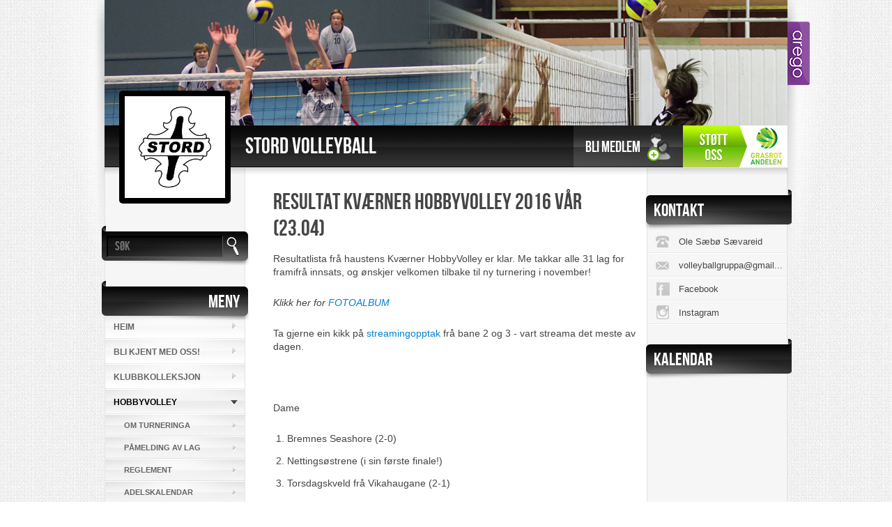

--- FILE ---
content_type: text/html; charset=UTF-8
request_url: https://stordvolleyball.no/hobbyvolley/resultat/resultat-kvaerner-hobbyvolley-2016-var-2304
body_size: 10768
content:
<!DOCTYPE html>
<html>
<head>
	<meta charset="utf-8">
	<meta name="viewport" content="width=device-width">
	<title>Resultat Kværner HobbyVolley 2016 vår (23.04) > Stord Volleyball</title>
	<base href="https://stordvolleyball.no">
	<meta name="viewport" content="width=device-width, initial-scale=1">
	<link rel="stylesheet" type="text/css" href="css_shared/normalize.css">
	<link rel="stylesheet" type="text/css" href="css/style.css?ver=2">

			<script src="js_shared/jquery-1.9.1.min.js" type="text/javascript"></script>
<script type="text/javascript">
	var undef
	var pw_const = {
		PW_DEBUG: false,
		PW_PATH: 'https://stordvolleyball.no',
		PW_ENV: 'public',
					PW_BASE_PATH: 'https://stordvolleyball.no',
			PW_NODE_PATH: '/hobbyvolley/resultat/resultat-kvaerner-hobbyvolley-2016-var-2304',
			PW_CURRENT_LANG: 'no'
						}
	var preloadedKw = {}
</script>
	<script type="text/javascript" src="https://stordvolleyball.no/js_shared/anchor.links.js"></script>

	<script src="js_shared/jquery.history.js" type="text/javascript"></script>
	<script src="js/plugins.js"></script>
	<script src="js/client.global.js" type="text/javascript"></script>
	<script src="js/news.archive.js" type="text/javascript"></script>

	<link rel="stylesheet" href="js_shared/fancybox/source/jquery.fancybox.css?v=2.1.4" type="text/css" media="screen" />
	<script type="text/javascript" src="js_shared/fancybox/source/jquery.fancybox.pack.js?v=2.1.4"></script>

	<script type="text/javascript">
		$(function() {
			$('.fancybox').fancybox()
		})
	</script>

	<!--[if lt IE 9]>
		<script src="http://html5shiv.googlecode.com/svn/trunk/html5.js"></script>
	<![endif]-->

<script type="text/javascript" src="js_shared/newsletterjoin.js?1671112958"></script>
</head>
<body>
	<div class="wrap">
		<div class="shadow_left"><img src="gfx/shadow_left.png" alt=""></div>
		<div class="shadow_right"><img src="gfx/shadow-right.png" alt=""></div>
		<div class="arego"><a href="http://www.arego.no" target="_blank"><img src="gfx/arego.png" alt="Arego"></a></div>
		<div class="top_slider"><img src="gfx/slide.jpg" alt=""></div>
		<div class="header clearfix">
			<div class="logo"><a href="http://stordil.no"><img src="gfx/logo3.jpg" alt="Stord Volleyball"></a></div>
			<div class="logo_text">
				<div class="cell">
					<div class="site-title"><a href="https://stordvolleyball.no">Stord Volleyball</a></div>
					<div class="site-tagline"><a href="https://stordvolleyball.no"></a></div>
				</div>
			</div>
			<div class="support_us"><a href="https://www.norsk-tipping.no/grasrotandelen/grasrot_sok" title="kw:!support_us" target="_blank"><img src="gfx/support_btn.png" alt="kw:!support_us"></a></div>
			<div class="join_us"><a href="https://stordvolleyball.no/medlemsregistrering">Bli medlem</a></div>
		</div>
		<div class="content">
			<div class="content_top clearfix">
				<div class="leftbar">
					<div class="searchbox clearfix">
						<form action="sok/">
							<input type="text" placeholder="Søk" name="search">
							<button title="Søk"><img src="gfx/search-btn.png" alt="Søk"></button>
						</form>
					</div>
					<div class="menu">
						<div class="heading">Meny</div>
						<div class="mobile_menu_trigger"><a href="#">Meny</a></div>
						
	<ul>
					<li>
				<a href="https://stordvolleyball.no">Heim</a>
							</li>
					<li>
				<a href="https://stordvolleyball.no/bli-kjent-med-oss">Bli kjent med oss!</a>
										<ul>
					<li>
				<a href="https://stordvolleyball.no/bli-kjent-med-oss/styret-vart">Styret vårt</a>
							</li>
			</ul>

							</li>
					<li>
				<a href="https://stordvolleyball.no/klubbkolleksjon">Klubbkolleksjon</a>
							</li>
					<li class="active">
				<a href="https://stordvolleyball.no/hobbyvolley">HobbyVolley</a>
										<ul>
					<li>
				<a href="https://stordvolleyball.no/hobbyvolley/om-hobbyvolley-2">Om turneringa</a>
							</li>
					<li>
				<a href="https://stordvolleyball.no/hobbyvolley/pamelding-av-lag">Påmelding av lag</a>
							</li>
					<li>
				<a href="https://stordvolleyball.no/hobbyvolley/reglement">Reglement</a>
							</li>
					<li>
				<a href="https://stordvolleyball.no/hobbyvolley/adelskalendar">Adelskalendar</a>
							</li>
					<li>
				<a href="https://stordvolleyball.no/hobbyvolley/fotoarkiv">Fotoarkiv</a>
							</li>
					<li class="active">
				<a href="https://stordvolleyball.no/hobbyvolley/resultat">Resultat</a>
							</li>
			</ul>

							</li>
					<li>
				<a href="treningstider">Treningstider</a>
							</li>
					<li>
				<a href="https://stordvolleyball.no/medlemsregistrering">Medlemsregistrering</a>
										<ul>
					<li>
				<a href="https://stordvolleyball.no/medlemsregistrering/dugnad">Dugnad</a>
							</li>
			</ul>

							</li>
					<li>
				<a href="https://stordvolleyball.no/priser-og-stotte">Priser og støtte</a>
							</li>
					<li>
				<a href="https://stordvolleyball.no/info-til-frivillige">Info til frivillige</a>
										<ul>
					<li>
				<a href="https://stordvolleyball.no/info-til-frivillige/reiserekning">Reiserekning</a>
							</li>
					<li>
				<a href="https://stordvolleyball.no/info-til-frivillige/politiattest-2">Politiattest</a>
							</li>
			</ul>

							</li>
					<li>
				<a href="https://stordvolleyball.no/terminplan">Terminplan</a>
							</li>
					<li>
				<a href="https://stordvolleyball.no/andre-nettsider">Andre nettsider</a>
							</li>
			</ul>


					</div>
					<div class="newsletter">
						

<div class="join_newsletter">
	<div class="heading">Abonner på nyhende</div>
	<form action="_extension/newsletterjoin/action/join" method="post">
		<div class="messages">
			<div class="message success">kw:!newsletterjoin_success</div>
			<div class="message error">kw:!server_error</div>
		</div>
		<div class="text_input">
			<input type="text" name="email" placeholder="E-post" />
			<div class="error">
							</div>
		</div>
		<div class="btn">
			<input type="submit" name="newsletterjoin" value="Bli medlem!" />
		</div>
	</form>
</div>
					</div>
				</div>
				<div class="centerbar">
																			<div class="article clearfix">
		<div>
												<h1>Resultat Kværner HobbyVolley 2016 vår (23.04)</h1>
																			<p>Resultatlista fr&aring; haustens Kv&aelig;rner HobbyVolley er klar. Me takkar alle 31&nbsp;lag&nbsp;for framifr&aring; innsats, og &oslash;nskjer&nbsp;velkomen tilbake til ny turnering i november!&nbsp;</p>
<p><em>Klikk her for <a href="https://sandersland.wordpress.com/2016/04/24/kvaerner-hobbyvolley-var-2016/" target="_blank">FOTOALBUM</a></em></p>
<p>Ta gjerne ein kikk p&aring; <a href="https://livestream.com/accounts/15591201/events/5245196" target="_blank">streamingopptak</a>&nbsp;fr&aring; bane 2 og 3 - vart streama det meste av dagen.&nbsp;</p>
<p>&nbsp;</p>
<p>Dame</p>
<ol>
<li>Bremnes Seashore (2-0)</li>
<li>Nettings&oslash;strene (i sin f&oslash;rste finale!)</li>
<li>Torsdagskveld fr&aring; Vikahaugane (2-1)</li>
<li>S&oslash;reide Babes</li>
<li>Turngruppo</li>
<li>God stemning</li>
<li>B&oslash;mlo 016</li>
<li>Buruglene</li>
</ol>
<p>Herre</p>
<ol>
<li>Rakettlaget (2-0)</li>
<li>Snorkfr&oslash;knene</li>
<li>Nordbygdene (2-0)</li>
<li>Lucky Jack</li>
<li>Oppbl&aring;sbart liggeunderlag</li>
<li>Nederlaget</li>
<li>Prince of Persia</li>
</ol>
<p>Mix 1</p>
<ol>
<li>Sveipeisane (2-0)</li>
<li>Best n&aring;r det gjelder</li>
<li>Lyderhorn (2-1)</li>
<li>Nordbygdene</li>
<li>Vikedal 1</li>
<li>Gilje Husmorlag</li>
<li>Tropp glad-sprett</li>
</ol>
<p>Mix 2</p>
<ol>
<li>R&aring;mund (2-0)</li>
<li>Innbyttarane</li>
<li>Apply (2-1)</li>
<li>Andre etasje</li>
<li>Generasjonsl&oslash;ft</li>
<li>Optimister</li>
<li>Sjuke folk</li>
<li>I dr&oslash;yaste laget</li>
<li>Etaten</li>
</ol>
<p>&nbsp;</p>
								<div class="back_btn"><a href="https://stordvolleyball.no/hobbyvolley/resultat">Tilbake</a></div>
									</div>
	</div>


									</div>
				<div class="rightbar">
					<div class="contact_info">
						<div class="heading">Kontakt</div>
												<ul>
							<li class="phone"><span>Ole Sæbø Sævareid</span></li>							<li class="email"><span><a   href="#" onclick="obscureAddr('volleyballgruppa', 'gmail.com', '.com', this); return true;"  title="volleyballgruppa@gmail.com">volleyballgruppa@gmail...</a></span></li>																					<li class="facebook"><a href="https://www.facebook.com/pages/Stord-IL-Volleyball/207846465950176" target="_blank"><span>Facebook</span></a></li>														<li class="instagram"><a href="https://www.instagram.com/stordvolleyball/" target="_blank"><span>Instagram</span></a></li>						</ul>
					</div>
					
					
					

	
	<script type="text/javascript">
		$(function(){
			$('.event_calendar li a.group_link').click(function(e){
				e.preventDefault();

				var schedule_clicked_row_id = $(this).parents('li').data('rowid');

				if ($('#js_event_timetable_' + schedule_clicked_row_id).is(':visible')){ // if already visible then do nothing
					return false;
				}

				// close others
				$(this).parents('li').siblings().removeClass('open');
				$('ul.events li.timetable').slideUp('normal');

				// open selected
				$(this).parents('li').addClass('open');
				$('#js_event_timetable_' + schedule_clicked_row_id).slideDown('normal');

			});
		});
	</script>



					
					

	<div class="calendar">
		<div class="heading">Kalendar</div>
		<ul>
				</ul>
	</div>

					
				</div>
			</div>
		</div>
		<div class="footer">
			<div class="logos">
							
	<ul class="banners footer">
							<li class="banner">
								<img src="https://stordvolleyball.no/gfx/media_c/232.orig.07defcb81aa99e2a56b6762bf4a5253c.png">
							</li>
					<li class="banner">
								<img src="https://stordvolleyball.no/gfx/media_c/235.orig.0d870bbd21bdecc816154647eb90122c.png" alt="Sport1">
							</li>
			</ul>

			</div>
										<div class="black_rib">
					<div class="cookies"><a href="https://stordvolleyball.no/informasjonskapsler">Informasjonskapsler</a></div>
				</div>
					</div>
	</div>
	
		<script>
		  (function(i,s,o,g,r,a,m){i['GoogleAnalyticsObject']=r;i[r]=i[r]||function(){
		  (i[r].q=i[r].q||[]).push(arguments)},i[r].l=1*new Date();a=s.createElement(o),
		  m=s.getElementsByTagName(o)[0];a.async=1;a.src=g;m.parentNode.insertBefore(a,m)
		  })(window,document,'script','//www.google-analytics.com/analytics.js','ga');

		  ga('create', 'UA-44874232-8', 'stordvolleyball.no');
		  ga('send', 'pageview');

		</script>
	
</body>
</html>


--- FILE ---
content_type: text/css
request_url: https://stordvolleyball.no/css/style.css?ver=2
body_size: 36787
content:
@font-face {
    font-family: 'BebasNeueRegular';
    src: url('../gfx/font/BebasNeue-webfont.eot');
    src: url('../gfx/font/BebasNeue-webfont.eot?#iefix') format('embedded-opentype'),
         url('../gfx/font/BebasNeue-webfont.woff') format('woff'),
         url('../gfx/font/BebasNeue-webfont.ttf') format('truetype'),
         url('../gfx/font/BebasNeue-webfont.svg#BebasNeueRegular') format('svg');
    font-weight: normal;
    font-style: normal;

}
html,
button,
input,
select,
textarea {
    color: #222;
}
body.mce-content-body {
	background: #fff;
}
body {
   	font-size: 14px;
    line-height: 1em;
	font-family: Arial, Helvetica, sans-serif;
	background: url(../gfx/body_bg.png) 0 0;
	color: #454545;
}

/*
 * Remove text-shadow in selection highlight: h5bp.com/i
 * These selection declarations have to be separate.
 * Customize the background color to match your design.
 */

::-moz-selection {
    background: #b3d4fc;
    text-shadow: none;
}

::selection {
    background: #b3d4fc;
    text-shadow: none;
}

/*
 * A better looking default horizontal rule
 */

hr {
    display: block;
    height: 1px;
    border: 0;
    border-top: 1px solid #ccc;
    margin: 1em 0;
    padding: 0;
}

/*
 * Remove the gap between images and the bottom of their containers: h5bp.com/i/440
 */

img {
    vertical-align: middle;
}

/*
 * Remove default fieldset styles.
 */

fieldset {
    border: 0;
    margin: 0;
    padding: 0;
}

/*
 * Allow only vertical resizing of textareas.
 */

textarea {
    resize: vertical;
}
a {
	cursor: pointer;
	text-decoration: none;
	color: #0081d3;
}
a:hover {
	text-decoration: underline;
}
h1 {
	font-size: 32px;
	font-family: 'BebasNeueRegular';
	font-weight: normal;
}
h2 {
	font-size: 16px;
	font-weight: bold;
}
/* ==========================================================================
   Chrome Frame prompt
   ========================================================================== */

.chromeframe {
    margin: 0.2em 0;
    background: #ccc;
    color: #000;
    padding: 0.2em 0;
}

/* ==========================================================================
   Author's custom styles
   ========================================================================== */

div.wrap {
	margin: 0 auto;
	width: 980px;
	position: relative;
}
div.arego {
	position: absolute;
	right: -32px;
	top: 31px;
	z-index:100;
}
div.shadow_left {
	position: absolute;
	left: -87px;
	top: 0;
	z-index: -1;
}
div.shadow_right {
	position: absolute;
	right: -66px;
	top: 0;
}
div.header {
	background: url(../gfx/header_bg.png) 0 0 repeat-x;
	height: 60px;
	position: relative;
	padding: 0 0 0 202px;
	color: #fff;
}
div.header div.logo {
	position: absolute;
	top: -50px;
	left: 21px;width: 104px;
}
div.header div.logo a{
	width: 100%;
	height: 100%;
}
div.header div.logo a img{
	width: 100%;
	border: 8px solid #000;
	border-radius: 5px;
	padding: 15px 20px;
	background-color: #FFF;
}
div.header div.logo_text {
	font-family: 'BebasNeueRegular';
	font-size: 32px;
	line-height: 1em;
	float: left;
	display: table;
}
div.header div.logo_text .cell {
	display: table-cell;
	vertical-align: middle;
	height: 70px;
}
div.header div.logo_text .cell a {
	color: #fff;
}
div.header div.logo_text .cell a:hover {
	text-decoration: none;
}
div.header div.join_us {
	font-family: 'BebasNeueRegular';
	font-size: 22px;
	float: right;
}
div.header div.join_us a {
	background: url(../gfx/join_bg.png) 0 0 no-repeat;
	width: 140px;
	height: 39px;
	display: block;
	padding: 21px 0 0 17px;
	color: #fff;
	line-height: 1em;
}
div.header div.support_us {
	font-family: 'BebasNeueRegular';
	font-size: 22px;
	float: right;
}
.top_slider {
	height: 180px;
	background: url(../gfx/slide.jpg) center top no-repeat;
}
div.content {
	background: url(../gfx/content_bg.png) 0 0 repeat-y;
}
div.content_top {
	background: url(../gfx/content_top_bg.png) 0 0 no-repeat;
	padding: 32px 0 0 0;
}
div.leftbar {
	float: left;
	width: 202px;
	padding-top: 50px;
}
div.searchbox {
	background: url(../gfx/heading_left_bg.png) 0 0 no-repeat;
	width: 206px;
	height: 43px;
	padding: 16px 0 0 7px;
	margin-left: -4px;
	margin-bottom: 20px;
}
div.searchbox input {
	float: left;
	width: 142px;
	height: 30px;
	background: rgba(0,0,0,.3);
	-webkit-box-shadow: 1px 1px #565656, inset 2px 3px #000;
	-moz-box-shadow: 1px 1px #565656, inset 2px 3px #000;
	box-shadow: 1px 1px #565656, inset 2px 3px #000;
	font-size: 18px;
	font-family: 'BebasNeueRegular';
	color: #fff;
	border: 0;
	padding: 0 12px;
}
div.searchbox button {
	float: left;
	border: 0;
	background: 0;
}
div.leftbar div.heading {
	background: url(../gfx/heading_left_bg.png) 0 0 no-repeat;
	width: 188px;
	height: 38px;
	margin-left: -4px;
	font-size: 26px;
	font-family: 'BebasNeueRegular';
	text-align: right;
	padding: 20px 15px 0 10px;
	color: #fff;
	line-height: 1em;
	position: relative;
	z-index: 10;
}
div.join_newsletter {

}
div.join_newsletter div.text_input {
	padding: 0 10px;
	margin-bottom: 6px;
	margin-top: 8px;
}
div.join_newsletter div.text_input input {
	background: url(../gfx/input_bg.png) 0 0 no-repeat;
	width: 160px;
	height: 31px;
	font-family: Arial;
	color: #b0b0b0;
	font-size: 12px;
	padding: 0 11px;
	border: 0;
}
div.join_newsletter div.btn {
	text-align: right;
	padding: 0 10px;
}
div.join_newsletter div.btn input {
	background: url(../gfx/join_btn.png) 0 0 no-repeat;
	width: 92px;
	padding: 2px 0 18px 0;
	font-family: Arial;
	color: #fff;
	vertical-align: top;
	font-size: 18px;
	border: 0;
	font-family: 'BebasNeueRegular';
}
div.menu {
	margin-bottom: 20px;
}
.mobile_menu_trigger {
	display: none;
}
div.menu ul {
	position: relative;
	z-index: 5;
	margin-top: -9px;
	padding: 0 0 0 1px;
}
div.menu ul > li {
	list-style: none;
}
div.menu ul > li > a {
	background: url(../gfx/menu_bg.png) 0 0 no-repeat;
	height: 23px;
	line-height: 1em;
	overflow: hidden;
	display: block;
	color: #646464;
	font-weight: bold;
	font-size: 12px;
	text-transform: uppercase;
	padding: 13px 27px 0 12px;
}
div.menu ul > li > a:hover {
	background-position: 0 -36px;
	color: #000;
	text-decoration: none;
}
div.menu ul > li.active > a {
	background-position: 0 -72px;
	color: #000;
	text-decoration: none;
}
div.menu ul > li ul {
	margin-top: 0;
	padding: 0;
	display: none;
}
div.menu ul > li.active ul {
	display: block;
}
div.menu ul > li ul li a {
	font-size: 11px;
	padding: 11px 20px 0 27px;
	background: url(../gfx/second_level_bg.png) 0 0 no-repeat;
	height: 21px;
}
div.menu ul > li ul li a:hover {
	color: #000;
	background: url(../gfx/second_level_bg.png) 0 0 no-repeat;
}
div.menu ul > li ul li ul {
	padding: 0;
}
div.menu ul > li ul li ul li a {
	text-transform: none;
	padding: 11px 20px 0 42px;
	background: url(../gfx/third_level_bg.png) 0 0 no-repeat;
	height: 21px;
}
div.menu ul > li ul li ul li a:hover {
	background: url(../gfx/third_level_bg.png) 0 0 no-repeat;
}
div.newsbox ul li {
	list-style: none;
	background: url(../gfx/separator.png) 0 100% repeat-x;
	padding: 0 10px 11px 10px;
	margin-bottom: 11px;
	font-size: 12px;
	line-height: 1.4em;
}
div.newsbox ul li h2 {
	font-family: Arial, Helvetica, sans-serif;
}
div.newsbox ul li h2 a {
	color: #454545;
	font-size: 12px;
	font-weight: bold;
}
div.newsbox ul li div.date {
	font-size: 10px;
	font-weight: bold;
	color: #848484;
}
div.newsbox ul li div.date span {
	color: #bebebe;
	font-weight: normal;
}
div.newsbox div.all_news {
	margin-right: -3px;
}
div.newsbox div.all_news a {
	float: right;
	background: url(../gfx/all_news_longer.png) 0 0 no-repeat;
	width: 124px;
	height: 26px;
	display: block;
	font-family: 'BebasNeueRegular';
	color: #fff;
	text-align: center;
	padding: 7px 12px 0 0;
	line-height: 1em;
	font-size: 14px;
}
div.centerbar {
	float: left;
	width: 520px;
	padding: 0 0 50px 40px;
}
div.centerbar table.contact_info {
	width: 100%;
	font-size: 14px;
	border-bottom: 1px solid #cccccc;
	margin-bottom: 25px;
}
div.centerbar table.contact_info thead th {
	font-weight: bold;
	text-align: left;
	padding: 0 0 7px 0;
}
div.centerbar table.contact_info tbody th {
	font-weight: normal;
	text-align: left;
	border-top: 1px solid #e5e5e5;
	padding: 7px 0;
}
div.centerbar table.contact_info tbody td {
	font-weight: bold;
	border-top: 1px solid #e5e5e5;
	padding: 7px 0;
}
div.centerbar table.contact_info tbody td:nth-child(even) {
	text-align: right;
}
div.centerbar ul.calendar_detail {
	margin: 0;
	padding: 0;
}
div.centerbar ul.calendar_detail li {
	list-style: none;
	background: url(../gfx/separator.png) 0 100% repeat-x;
	padding: 0 0 17px 0;
	margin: 0 0 17px;
	width: 496px;
}
div.centerbar ul.calendar_detail li:first-child {
	background: #fff url(../gfx/separator.png) 0 100% repeat-x;
}
div.centerbar ul.calendar_detail li div.date {
	float: left;
	width: 44px;
	height: 67px;
	text-align: center;
	background: url(../gfx/date_bg.png) 0 0 no-repeat;
	color: #fff;
	font-weight: bold;
	font-size: 26px;
	padding: 8px 0 0 0;
	margin-right: 16px;
}
div.centerbar ul.calendar_detail li.active div.date,
div.centerbar ul.calendar_detail li:hover div.date {
	background: url(../gfx/date_active.png) 0 0 no-repeat;
}
div.centerbar ul.calendar_detail li div.date div.month {
	font-size: 13px;
}
div.centerbar ul.calendar_detail li div.date div.year {
	color: #b3b3b3;
	font-size: 12px;
}
div.centerbar ul.calendar_detail li.active div.date div.year {
	color: #d0e1a3;
}
div.centerbar ul.calendar_detail li div.event {
	float: left;
	width: 440px;
	padding: 0 0 0 0;
	line-height: 1.1em;
	font-size: 14px;
}
div.centerbar ul.calendar_detail li div.event a {
	color: #454545;
	font-weight: bold;
	font-size: 14px;
}
div.centerbar ul.calendar_detail li div.event p {
	margin-bottom: 0;
	margin-top: 5px;
}
div.centerbar ul.calendar_detail li div.event {
	margin-left: -4px;
}
div.centerbar ul.calendar_detail li div.event div.read_more {
	margin-top: 15px;
}
div.centerbar ul.calendar_detail li div.event div.read_more a {
	background: url(../gfx/read_more_bg.png) 0 0 no-repeat;
	width: 79px;
	height: 27px;
	display: block;
	font-family: 'BebasNeueRegular';
	color: #fff;
	text-align: center;
	padding: 4px 15px 0 0;
	line-height: 1em;
	font-weight: normal;
	float: right;
	font-size: 14px;
}
table.contact_form {
	background: #f8f8f8;
	border: 1px solid #e4e4e4 !important;
	border-collapse: separate;
	padding: 20px 0 0 20px;
	width: 100%;
	margin-bottom: 25px;
}
table.contact_form th {
	font-weight: normal;
	font-size: 12px;
	text-align: left;
	border-top: 0 !important;
	padding: 0 0 6px 0 !important;
}
table.contact_form td {
	border-top: 0 !important;
	padding: 0 0 25px 0 !important;
	text-align: left !important;
}
table.contact_form td input {
	width: 215px;
	height: 28px;
	background-color: #454545;
	-webkit-box-shadow: 0 2px #fff, inset 0 2px 1px rgba(0,0,0,.2);
	-moz-box-shadow: 0 2px #fff, inset 0 2px 1px rgba(0,0,0,.2);
	box-shadow: 0 2px #fff, inset 0 2px 1px rgba(0,0,0,.2);
	border: solid 1px #000;
	background-image: -webkit-linear-gradient(top, #f6f6f6, #fff);
	background-image: -moz-linear-gradient(top, #f6f6f6, #fff);
	background-image: -o-linear-gradient(top, #f6f6f6, #fff);
	background-image: -ms-linear-gradient(top, #f6f6f6, #fff);
	background-image: linear-gradient(to bottom, #f6f6f6, #fff);
	border: 0;
	color: #333;
	font-size: 12px;
}
table.contact_form td textarea {
	width: 452px;
	height: 87px;
	background-color: #454545;
	-webkit-box-shadow: 0 2px #fff, inset 0 2px 1px rgba(0,0,0,.2);
	-moz-box-shadow: 0 2px #fff, inset 0 2px 1px rgba(0,0,0,.2);
	box-shadow: 0 2px #fff, inset 0 2px 1px rgba(0,0,0,.2);
	border: solid 1px #000;
	background-image: -webkit-linear-gradient(top, #f6f6f6, #fff);
	background-image: -moz-linear-gradient(top, #f6f6f6, #fff);
	background-image: -o-linear-gradient(top, #f6f6f6, #fff);
	background-image: -ms-linear-gradient(top, #f6f6f6, #fff);
	background-image: linear-gradient(to bottom, #f6f6f6, #fff);
	border: 0;
	resize: none;
}
table.contact_form td button {
	background: url(../gfx/send_btn.png) 0 0 no-repeat;
	border: 0;
	font-family: 'BebasNeueRegular';
	color: #fff;
	text-align: center;
	width: 84px;
	font-size: 18px;
	line-height: 1em;
	padding: 4px 16px 14px 0;
}
div.register_heading,
div.map_container div.map_heading {
	font-size: 28px;
	font-family: 'BebasNeueRegular';
	font-weight: normal;
	line-height: 1em;
	margin-bottom: 6px;
}
div.article .author_date {
	margin: 0 0 10px;
	color: #666;
	font-style: italic;
}
div.article img {
	width: 100%;
}
div.article .author_date span {
	margin: 0 5px;
}
div.article {

}
div.article h1 {
	margin-bottom: 14px;
	line-height: 1.2em;
}
div.article h2 {
	font-family: 'BebasNeueRegular';
	font-size: 28px;
	font-weight: normal;
	margin-bottom: 8px;
	line-height:1.2em;
}
div.article h3 {
	font-family: 'BebasNeueRegular';
	font-size: 24px;
	font-weight: normal;
	margin-bottom: 8px;
	line-height: 1.2em;
}
div.article h4 {
	font-family: 'BebasNeueRegular';
	font-size: 22px;
	font-weight: normal;
	margin-bottom: 8px;
}
div.article h5 {
	font-family: 'BebasNeueRegular';
	font-size: 20px;
	font-weight: normal;
	margin-bottom: 8px;
}
div.article p {
	line-height: 1.4em;
	margin-bottom: 25px;
}
div.article ul {
	padding: 0 0 30px 10px;
}
div.article ul li {
	list-style: none;
	background: url(../gfx/bullet.png) 0 4px no-repeat;
	padding: 0 0 0 16px;
	margin-bottom: 14px;
	line-height: 1.3em;
}
table.article_list {
	width: 100%;
}
table.article_list td {
	vertical-align: top;
}
table.article_list .list_item {
	float: left;
	list-style: none;
	width: 241px;
	border-top: 1px solid rgba(0, 0, 0, 0.1);
	padding-top: 20px;
	padding-bottom: 7px;
}
table.article_list .list_item .author_date {
	float: left;
	font-size: 10px;
	width: 143px;
	margin-top: 3px;
	font-style: italic;
}
table.article_list .list_item .author_date span {
	margin: 0 5px;
}
div.article a.read_more {
	background: url(../gfx/read_more_bg.png) 0 0 no-repeat;
	width: 79px;
	height: 27px;
	display: block;
	font-family: 'BebasNeueRegular';
	color: #fff;
	text-align: center;
	padding: 4px 15px 0 0;
	line-height: 1em;
	font-size: 14px;
}
div.article ol {
	padding: 0 0 30px 20px;
}
div.article ol li {
	margin-bottom: 14px;
	line-height: 1.3em;
}
table.article_list .list_item:nth-child(even) {
	float: right;
	padding-right: 0;
}
table.article_list .list_item div.image {
	position: relative;
}
table.article_list .list_item div.image div.title a {
	position: absolute;
	left: 0;
	bottom: 0;
	width: 222px;
	font-weight: bold;
	background: rgba(0, 0, 0, 0.65);
	padding: 11px 9px 12px;
	border-top: 1px solid rgba(255, 255, 255, 0.35);
	color: #fff;
	display: block;
}
table.article_list .list_item p {
	font-size: 13px;
	line-height: 1.4em;
	margin: 13px 0;
}
table.article_list .list_item div.read_more {
	margin-left: -4px;
}
.read_more a {
	background: url(../gfx/read_more_bg.png) 0 0 no-repeat;
	width: 79px;
	height: 27px;
	display: block;
	font-family: 'BebasNeueRegular';
	color: #fff;
	text-align: center;
	padding: 4px 15px 0 0;
	line-height: 1em;
	font-size: 14px;
}
ul.news_list {
	padding-top: 20px;
}
ul.news_list li {
	list-style: none;
	border-bottom: 1px solid #f2f2f2;
	margin-bottom: 20px !important;
	padding-bottom: 13px !Important;
}
ul.news_list li div.image {
	float: left;
	width: 190px;
}
ul.news_list li div.text {
	float: left;
	width: 320px;
}
ul.news_list li div.text h2 {
	margin-bottom: 15px;
}
ul.news_list li div.text h2 a {
	font-family: Arial, Helvetica, sans-serif;
	font-size: 14px;
	color: #454545;
	font-weight: bold;
	margin-bottom: 4px;
}
ul.news_list li div.text div.read_more {
	margin-top: 10px;
	margin-left: -3px;
}
ul.news_list li div.text div.read_more a {
	background: url(../gfx/read_more_bg.png) 0 0 no-repeat;
	width: 74px;
	color: #fff;
	font-family: 'BebasNeueRegular';
	font-size: 14px;
	height: 26px;
	display: inline-block;
	text-align: center;
	padding: 4px 20px 0 0;
	line-height: 1em;
}
ul.news_list li .author_date {
	float: left;
	font-style: italic;
}
ul.news_list li .author_date span {
	margin: 0 5px 0 3px;
}
table.data_table {
	font-size: 12px;
	line-height: 1em;
	margin-bottom: 40px;
}
table.data_table thead {
	background: url(../gfx/data_bg.png) 0 0 repeat-x;
}
table.data_table thead th {
	text-align: left;
	width: 139px;
	padding: 13px 16px 12px;
	background: url(../gfx/thead_border.png) 0 0 no-repeat;
	font-weight: bold;
	color: #fff;
	font-size: 14px;
}
table.data_table thead th:nth-child(2) {
	text-align: center;
}
table.data_table tbody td:first-child {
	border-left: 1px solid #e4e4e4;
}
table.data_table tbody td {
	padding: 13px 16px 12px;
	background: #fcfcfc;
	border-right: 1px solid #e4e4e4;
	border-bottom: 1px solid #e4e4e4;
}
table.data_table tbody td:nth-child(even) {
	background: #f8f8f8;
}
table.data_table tbody td:nth-child(2) {
	text-align: center;
}
div.note {
	background: url(../gfx/note.png) 0 0 no-repeat #fffeb7;
	padding: 23px 30px 16px 16px;
	margin-bottom: 25px;
	width: 450px;
}
div.note h2 {
	margin-bottom: 10px;
	font-family: Arial, Helvetica, sans-serif;
	font-size: 16px;
	font-weight: bold;
}
div.note p {
	margin-bottom: 0;
	font-weight: bold;
}
div.rightbar {
	float: right;
	width: 202px;
}
div.rightbar div.heading {
	background: url(../gfx/heading_right_bg.png) 0 0 no-repeat;
	width: 188px;
	height: 40px;
	margin-left: -5px;
	font-size: 26px;
	font-family: 'BebasNeueRegular';
	text-align: left;
	padding: 18px 10px 0 15px;
	color: #fff;
	line-height: 1em;
	position: relative;
	z-index: 10;
}
div.rightbar div.heading_link {
	background: url(../gfx/heading_right_bg.png) 0 0 no-repeat;
	width: 188px;
	height: 40px;
	margin-left: -5px;
	font-size: 26px;
	font-family: 'BebasNeueRegular';
	text-align: left;
	padding: 18px 10px 0 15px;
	color: #fff;
	line-height: 1em;
	position: relative;
	z-index: 10;
}
div.rightbar div.heading_link a {
	color: #fff;
}
div.rightbar .newsbox div.heading {
	background: url(../gfx/news_bg_right.png) 0 0 no-repeat;
	width: 188px;
	height: 58px;
	margin-left: -5px;
	font-size: 26px;
	font-family: 'BebasNeueRegular';
	text-align: left;
	padding: 14px 10px 0 15px;
	color: #fff;
	line-height: 1em;
	position: relative;
	z-index: 10;
}
div.contact_info {
	margin-bottom: 20px;
}
div.contact_info ul li {
	list-style: none;
	background: url(../gfx/separator.png) 0 100% repeat-x;
	margin: 0 1px;
	font-size: 13px;
}
div.contact_info ul li a {
	color: #454545;
}
div.contact_info ul li span {
	padding: 10px 10px 10px 45px;
	display: block;
}
div.contact_info ul li.phone span {
	background: url(../gfx/phone_icon.png) 12px 8px no-repeat;
}
div.contact_info ul li.email span {
	background: url(../gfx/envelope.png) 12px 11px no-repeat;
}
div.contact_info ul li.email span span {
	padding: 0;
	display: inline-block;
	background: none;
}
div.contact_info ul li.address span {
	background: url(../gfx/location.png) 13px 12px no-repeat;
}
div.contact_info ul li.facebook span {
	background: url(../gfx/facebook.png) 13px 7px no-repeat;
}
div.contact_info ul li.linkedin span {
	background: url(../gfx/linkedin.png) 13px 6px no-repeat;
}
div.contact_info ul li.instagram span {
	background: url(../gfx/icon-instagram.png) 13px 6px no-repeat;
}
div.contact_info ul li.twitter span {
	background: url(../gfx/icon-twitter.png) 11px 9px no-repeat;
}
div.timetable {
	margin-bottom: 20px;
}
div.timetable table {
	margin: 0 1px;
	width: 200px;
}
div.timetable table th {
	font-weight: normal;
	font-size: 13px;
	background: url(../gfx/separator.png) 0 100% repeat-x;
	line-height: 1em;
	padding: 10px 10px 10px 12px;
	text-align: left;
}
div.timetable table td {
	font-weight: bold;
	font-size: 13px;
	background: url(../gfx/separator.png) 0 100% repeat-x;
	line-height: 1em;
	padding: 10px 0;
}
div.calendar {
	margin-bottom: 20px;
}
div.calendar ul {
	margin-top: -11px;
	position: relative;
	z-index:7;
}
div.calendar ul li {
	list-style: none;
	background: url(../gfx/separator.png) 0 100% repeat-x;
	padding: 0 0 10px 7px;
	margin: 0 1px;
}
div.calendar ul li:nth-child(odd) {
	background: #fcfcfc url(../gfx/separator.png) 0 100% repeat-x;
}
div.calendar ul li:first-child {
	background: #fff url(../gfx/separator.png) 0 100% repeat-x;
}
div.calendar ul li:nth-child(even) {
	background: #f6f6f6 url(../gfx/separator.png) 0 100% repeat-x;
}
div.calendar ul li div.date {
	float: left;
	width: 44px;
	height: 67px;
	text-align: center;
	background: url(../gfx/date_bg.png) 0 0 no-repeat;
	color: #fff;
	font-weight: bold;
	font-size: 26px;
	padding: 8px 0 0 0;
	margin-right: 8px;
}
div.calendar ul li.active div.date,
div.calendar ul li:hover div.date {
	background: url(../gfx/date_active.png) 0 0 no-repeat;
}
div.calendar ul li div.date div.month {
	font-size: 13px;
	padding: 3px 0 3px;
}
div.calendar ul li div.date div.year {
	color: #b3b3b3;
	font-size: 12px;
}
div.calendar ul li.active div.date div.year {
	color: #d0e1a3;
}
div.calendar ul li div.event {
	float: left;
	width: 134px;
	padding: 13px 0 0 0;
	line-height: 1.1em;
	font-size: 13px;
}
div.calendar ul li div.event a {
	color: #454545;
}
ul.gallery_list {
	padding: 0 !Important;
}
ul.gallery_list li {
	padding: 0 !important;
	margin-right: 14px;
	margin-bottom: 12px !important;
	float: left;
	background: #f6f6f6 !important;
	border: 1px solid #eaeaea;
	padding: 7px !important;
}
ul.gallery_list li .image a {
	display: block;
	text-align: center;
}
ul.gallery_list li .title a {
	display: block;
	text-align: center;
	text-decoration: none;
	padding: 5px 0 0 0;
}
ul.gallery_list li:hover {
	-webkit-box-shadow: 0px 6px 4px 1px #ededed;
	box-shadow: 0px 6px 4px 1px #ededed;
	background: #fff !important;
	text-decoration: none;
}
div.back_btn {
	background: url(../gfx/btn_bg.png) 0 0 repeat-x;
	display: inline-block;
	margin-bottom: 20px;
}
div.back_btn a {
	background: url(../gfx/arrow.png) 12px 8px no-repeat;
	display: inline-block;
	color: #fff;
	font-family: 'BebasNeueRegular';
	padding: 9px 20px 11px 35px;
	line-height: 1em;
	font-size: 20px;
}
table.pager_container {
	margin: 20px auto 0;
}
ul.pager li {
	float: left;
	list-style: none;
	background: 0 !important;
	margin: 0  10px 0 0!Important;
	padding: 0 !Important;
}
ul.pager li a {
	display: block;
	background: #f6f6f6;
	border: 1px solid #e9e9e9;
	font-size: 20px;
	font-family: 'BebasNeueRegular';
	color: #808080;
	line-height: 0.8em;
	padding: 6px 0 4px 0;
	width: 28px;
	text-align: center;
}
ul.pager li a:hover {
	background:#e9e9e9;
	text-decoration: none;
}
ul.pager li.active a {
	background: #2a2b2b;
	border: 1px solid #2a2b2b;
	color: #fff;
}
ul.pager li.previous a {
	background: 0;
	border: 0;
	width: 14px;
	padding: 5px 0 0 0;
}
ul.pager li.next a {
	background: 0;
	border: 0;
	width: 14px;
	padding: 5px 0 0 0;
}
ul.news_archive_list {
	padding: 0 !important;
	width: 496px;
}
ul.news_archive_list li {
	list-style: none;
	padding: 0 !important;
	background: 0 !important;
	margin: 0 0 20px 0 !important;
}
ul.news_archive_list > li > a {
	display: block;
	background: url(../gfx/news_closed.png) 0 0 no-repeat;
	font-size: 26px;
	color: #fff;
	font-family: 'BebasNeueRegular';
	line-height: 1em;
	padding: 15px 0 11px 21px;
}
ul.news_archive_list > li.open > a,
ul.news_archive_list > li > a:hover {
	background: url(../gfx/news_open.png) 0 0 no-repeat;
	text-decoration: none;
}
ul.news_archive_list ul {
	padding: 20px 0 0 0 !important;
}
ul.news_archive_list ul li {
	border-bottom: 1px solid #f2f2f2;
	margin-bottom: 20px !important;
	padding-bottom: 13px !Important;
}
ul.news_archive_list ul li div.text {
	float: left;
	width: 312px;
}
ul.news_archive_list ul li div.text h2 {
	font-family: Arial, Helvetica, sans-serif;
	font-size: 14px;
	color: #454545;
	font-weight: bold;
	margin-bottom: 4px;
}
ul.news_archive_list ul li div.text p {
	margin-bottom: 0;
	font-size: 14px !important;
}
ul.news_archive_list ul li div.text div.date {
	color: #bebebe;
	font-size: 12px;
	padding: 12px 0 0 0;
}
ul.news_archive_list ul li div.text div.date strong {
	color: #848484;
}
ul.news_archive_list ul li div.image {
	float: right;
	with: 154px;
}
ul.news_archive_list ul li div.image div.read_more {
	margin-top: 10px;
}
ul.news_archive_list ul li div.image div.read_more a {
	background: url(../gfx/read_more_bg.png) 0 0 no-repeat;
	width: 74px;
	color: #fff;
	font-family: 'BebasNeueRegular';
	font-size: 14px;
	height: 26px;
	display: inline-block;
	text-align: center;
	padding: 4px 20px 0 0;
	line-height: 1em;
	float: right;
}
div.event_calendar {
	margin-bottom: 20px;
}
div.event_calendar ul.events {
	padding: 0 0 0 11px;
}
div.event_calendar ul.events li {
	float: left;
	width: 41px;
    display: table;
	background: url(../gfx/event_bg.png) 0 0 no-repeat;
	text-align: center;
	margin-right: 5px;
}
div.event_calendar ul.events li.open {
	background: url(../gfx/event_open.png) 0 0 no-repeat;
	color: #fff;
	position: relative;
	z-index: 11;
}
div.event_calendar ul.events li div {
	display: table-cell;
    height: 38px;
    vertical-align: middle;
	width: 41px;
}
div.event_calendar ul.events li a.group_link {
	font-family: 'BebasNeueRegular';
	font-size: 15px;
	color: #646464;
}
div.event_calendar ul.events li.open div {
	height: 41px;
}
div.event_calendar ul.events li.open a {
	color: #fff;
}
div.event_calendar ul.events li.timetable {
	font-size: 11px;
	width: 162px;
	-webkit-border-radius: 4px;
	-moz-border-radius: 4px;
	border-radius: 4px;
	background: #fff;
	-webkit-box-shadow: inset 1px 1px 1px rgba(8,8,8,.15);
	-moz-box-shadow: inset 1px 1px 1px rgba(8,8,8,.15);
	box-shadow: inset 1px 1px 1px rgba(8,8,8,.15);
	padding: 7px 8px 2px;
	margin-bottom: 2px;
	display: none;
	margin-top:-4px;
	position: relative;
	z-index:10;
}
div.event_calendar ul.events li.timetable div {
	display: block;
	text-align: left;
	background: 0;
	height: auto;
}
div.event_calendar ul.events li.timetable div.row  {
	width: 163px;
}
div.event_calendar ul.events li.timetable div.row div {
	float: left;
	margin-bottom: 3px;
}
div.event_calendar ul.events li.timetable div.row div.name {
	width: 85px;
}
div.event_calendar ul.events li.timetable div.row div.day {
	width: 10px;
	text-align: center;
}
div.event_calendar ul.events li.timetable div.row div.time {
	float: right;
	font-weight: bold;
	width: 60px;
}
div.load_btn {
	text-align: center;
}
ol.results {
	width: 480px;
}
ol.results h2 {
	font-family: Arial;
	font-size: 18px;
}
ol.results h2 a {
	color: #454545;
}
ol.results h2 a:hover {
	color: #0081D3;
	text-decoration: none;
}
div.load_btn a {
	background: url(../gfx/data_bg.png) 0 0 repeat-x;
	height: 25px;
	display: inline-block;
	font-family: 'BebasNeueRegular';
	font-size: 18px;
	color: #fff;
	padding: 12px 15px 0 15px;
}
.messages {
	border-radius: 5px;
	font-weight: 500;
	background: #fff;
	-webkit-box-shadow: 1px 1px 1px rgba(0,0,0,.11);
	-moz-box-shadow: 1px 1px 1px rgba(0,0,0,.11);
	box-shadow: 1px 1px 1px rgba(0,0,0,.11);
	font-size: 16px;
	text-transform: uppercase;
	font-family: 'Ubuntu', sans-serif;
	margin-bottom: 10px;
}
.messages .message {
	padding: 18px 60px 18px 18px;
	display: none;
}
.messages .success {
	background: url(../gfx/success.png) 93% center no-repeat;
}
.messages .required,
.messages .email,
.messages .server {
	background: url(../gfx/error.png) 93% center no-repeat;
	color: #ca0100;
}
.form_container {
	background: #f8f8f8;
	border: 1px solid #e4e4e4 !important;
	padding: 20px;
	margin-top: 20px;
}
.form_container .input_label {
	font-size: 14px;
	font-weight: bold;
	margin-bottom: 5px;
}
.form_container .row {
	margin-bottom: 20px;
}
.form_container input {
	width: 60%;
	height: 28px;
	background-color: #454545;
	-webkit-box-shadow: 0 2px #fff, inset 0 2px 1px rgba(0,0,0,.2);
	-moz-box-shadow: 0 2px #fff, inset 0 2px 1px rgba(0,0,0,.2);
	box-shadow: 0 2px #fff, inset 0 2px 1px rgba(0,0,0,.2);
	border: solid 1px #000;
	background-image: -webkit-linear-gradient(top, #f6f6f6, #fff);
	background-image: -moz-linear-gradient(top, #f6f6f6, #fff);
	background-image: -o-linear-gradient(top, #f6f6f6, #fff);
	background-image: -ms-linear-gradient(top, #f6f6f6, #fff);
	background-image: linear-gradient(to bottom, #f6f6f6, #fff);
	border: 0;
	color: #333;
	font-size: 12px;
}
.form_container .error {
	border: 1px solid #f00;
}
.form_container textarea {
	width: 80%;
	height: 87px;
	background-color: #454545;
	-webkit-box-shadow: 0 2px #fff, inset 0 2px 1px rgba(0,0,0,.2);
	-moz-box-shadow: 0 2px #fff, inset 0 2px 1px rgba(0,0,0,.2);
	box-shadow: 0 2px #fff, inset 0 2px 1px rgba(0,0,0,.2);
	border: solid 1px #000;
	background-image: -webkit-linear-gradient(top, #f6f6f6, #fff);
	background-image: -moz-linear-gradient(top, #f6f6f6, #fff);
	background-image: -o-linear-gradient(top, #f6f6f6, #fff);
	background-image: -ms-linear-gradient(top, #f6f6f6, #fff);
	background-image: linear-gradient(to bottom, #f6f6f6, #fff);
	border: 0;
	resize: none;
}
.form_container input.send_btn {
	background: url(../gfx/send_btn.png) 0 0 no-repeat;
	border: 0;
	font-family: 'BebasNeueRegular';
	color: #fff;
	text-align: center;
	width: 84px;
	font-size: 18px;
	line-height: 1em;
	padding: 4px 16px 14px 0;
	box-shadow: none;
	height: 35px;
}
/* ==========================================================================
   footer
   ========================================================================== */
div.footer div.black_rib {
	height: 49px;
	overflow: hidden;
	color: #fff;
	font-size: 12px;
	line-height: 1em;
}
div.footer div.black_rib a {
	background: url(../gfx/footer_bg.png) 0 0 no-repeat;
	display: block;
	text-align: center;
	color: #fff;
	text-decoration: none;
}
div.footer div.black_rib a span {
	padding: 20px 97px 28px 0;
	display:inline-block;
	background: url(../gfx/arego_logo.png) 100% 14px no-repeat;
}
div.footer div.black_rib a:hover {
	background-position: 0 -49px;
}
div.footer div.black_rib .cookies a{
	padding: 20px;
}
div.footer div.black_rib .cookies a:hover{
	background: url(../gfx/footer_bg.png) 0 0 no-repeat;
}
/* ==========================================================================
   Helper classes
   ========================================================================== */

/*
 * Image replacement
 */

.ir {
    background-color: transparent;
    border: 0;
    overflow: hidden;
    /* IE 6/7 fallback */
    *text-indent: -9999px;
}

.ir:before {
    content: "";
    display: block;
    width: 0;
    height: 100%;
}

/*
 * Hide from both screenreaders and browsers: h5bp.com/u
 */

.hidden {
    display: none !important;
    visibility: hidden;
}

/*
 * Hide only visually, but have it available for screenreaders: h5bp.com/v
 */

.visuallyhidden {
    border: 0;
    clip: rect(0 0 0 0);
    height: 1px;
    margin: -1px;
    overflow: hidden;
    padding: 0;
    position: absolute;
    width: 1px;
}

/*
 * Extends the .visuallyhidden class to allow the element to be focusable
 * when navigated to via the keyboard: h5bp.com/p
 */

.visuallyhidden.focusable:active,
.visuallyhidden.focusable:focus {
    clip: auto;
    height: auto;
    margin: 0;
    overflow: visible;
    position: static;
    width: auto;
}

/*
 * Hide visually and from screenreaders, but maintain layout
 */

.invisible {
    visibility: hidden;
}

/*
 * Clearfix: contain floats
 *
 * For modern browsers
 * 1. The space content is one way to avoid an Opera bug when the
 *    `contenteditable` attribute is included anywhere else in the document.
 *    Otherwise it causes space to appear at the top and bottom of elements
 *    that receive the `clearfix` class.
 * 2. The use of `table` rather than `block` is only necessary if using
 *    `:before` to contain the top-margins of child elements.
 */

.clearfix:before,
.clearfix:after {
    content: " "; /* 1 */
    display: table; /* 2 */
}

.clearfix:after {
    clear: both;
}

/*
 * For IE 6/7 only
 * Include this rule to trigger hasLayout and contain floats.
 */

.clearfix {
    *zoom: 1;
}


ul.banners {
	text-align: center;
	list-style: none;
	background: #fff;
	width: 100%;
	padding: 20px 0;
}
li.banner {
	display: inline-block;
}

.site-tagline {
	padding-top: 8px;
	font-size: 15px;
}

div.messages > div {
	display: none;
	padding-left: 11px;
}


.read_more a {
	background: url(../gfx/read_more_bg.png) 0 0 no-repeat;
	width: 79px;
	height: 27px;
	display: block;
	font-family: 'BebasNeueRegular';
	color: #fff;
	text-align: center;
	padding: 4px 15px 0 0;
	line-height: 1em;
	font-weight: normal;
	float: right;
	font-size: 14px;
}
ul.news_boxes li {
	float: left;
	list-style: none;
	width: 241px;
	border-top: 1px solid rgba(0, 0, 0, 0.1);
	padding-top: 20px;
	padding-bottom: 7px;
	display: table;
}
ul.news_boxes li .cell {
	display: table-cell;
	height: 282px;
	vertical-align: top;
}
ul.news_boxes li:nth-child(even) {
	float: right;
	padding-right: 0;
}
ul.news_boxes li div.image {
	position: relative;
}
ul.news_boxes li div.image div.title {
	background: rgba(0, 0, 0, 0.65);
	padding: 11px 9px 12px;
	border-top: 1px solid rgba(255, 255, 255, 0.35);
	position: absolute;
	left: 0;
	bottom: 0;
	width: 222px;
}
ul.news_boxes li div.image div.title a {
	font-weight: bold;
	color: #fff;
	display: block;
}
ul.news_boxes li p {
	font-size: 13px;
	line-height: 1.4em;
	margin: 13px 0;
}
ul.news_boxes li .author_date {
	float: left;
	font-size: 10px;
	width: 143px;
	margin-top: 3px;
	font-style: italic;
}
ul.news_boxes li .author_date span {
	margin: 0 5px;
}
ul.news_boxes li div.read_more {
	margin-left: -4px;
}
ul.news_boxes li div.read_more a {
	background: url(../gfx/read_more_bg.png) 0 0 no-repeat;
	width: 79px;
	height: 27px;
	display: block;
	font-family: 'BebasNeueRegular';
	color: #fff;
	text-align: center;
	padding: 4px 15px 0 0;
	line-height: 1em;
	font-size: 14px;
}
@media only screen and (max-width: 990px) {
	div.header div.join_us,
	div.header div.support_us,
	div.searchbox,
	div.shadow_right,
	div.shadow_left,
	.newsletter,
	div.menu .heading {
		display: none;
	}
	div.content_top,
	div.content {
		background: none;
	}
	div.arego {
		right: 0;
	}
	div.wrap {
		width: 100%;
	}
	div.header {
		top: -120px;
		background: url(../gfx/mobile_header_bg.png) 100% 0 no-repeat;
		padding: 0 0 0 132px;
	}
	div.header div.logo_text {
		float: none;
	}
	div.header div.logo {
		top: -22px;
		width: 65px;
	}
	div.header div.logo a img{
		padding: 10px;
		border: 4px solid #000;
	}
	div.header div.logo img {
		height: 100%;
	}
	.top_slider img {
		display: none;
	}
	div.leftbar {
		width: 100%;
		float: none;
		padding-top: 0;
		position: relative;
	}
	div.leftbar .newsbox {
		padding: 0 20px;
	}
	div.centerbar {
		width: 100%;
		float: none;
		padding: 0 0 40px 0;
	}
	.centerbar .article {
		padding: 0 20px 40px 20px;
	}
	div.rightbar {
		float: none;
		width: 100%;
	}
	div.rightbar .contact_info,
	div.rightbar .calendar {
		padding: 0 20px;
	}
	div.content_top {
		padding: 23px 0 0 0;
	}
	.mobile_menu_trigger {
		display: block;
		background: url(../gfx/mobile_menu_bg.png) 0 0 repeat-x;
	}
	.mobile_menu_trigger a {
		color: #fff;
		font-family: 'BebasNeueRegular';
		font-size: 36px;
		display: block;
		padding: 30px 35px 35px;
		background: url(../gfx/mobile_menu_icon.png) 90% 25px no-repeat;
	}
	div.menu > ul {
		display: none;
		width: 100%;
		position: absolute;
		left: -1px;
		top: 79px;
	}
	div.menu ul li {
		background: #1e1e1e;
		text-align: left;
		border-bottom: 1px solid #393939;
	}
	div.menu ul li a {
		background: none;
		color: #fff;
		font-family: 'BebasNeueRegular';
		font-size: 30px;
		font-weight: normal;
		display: block;
		padding: 13px 35px 14px;
	}
	div.menu ul > li > a:hover {
		color: #fff;
	}
	div.menu ul  li.active {
		background: #000;
	}
	div.menu ul  li.active a {
		color: #999999;
	}
	div.menu ul  li.active ul li a {
		color: #fff;
		background: none;
		color: #fff;
		font-family: 'BebasNeueRegular';
		font-size: 25px;
		font-weight: normal;
		display: block;
		padding: 13px 45px 14px;
	}
	div.menu ul  li.active ul li.active a {
		color: #999;
	}
	table.article_list .list_item {
		width: 40%;
	}
	div.calendar ul li div.event {
		width: 88%;
	}
	div.rightbar div.heading {
		background: url(../gfx/mobile_heading_bg.png) 0 0 repeat-x;
		height: 60px;
		margin: 0;
		padding: 18px 0 0 20px;
		width: 97.6%;
	}
	div.rightbar .pad {
		padding: 0 20px;
	}
	div.leftbar .newsbox div.heading {
		background: url(../gfx/mobile_heading_bg.png) 0 0 repeat-x;
		height: 60px;
		margin: 0;
		padding: 18px 0 0 20px;
		width: 97.6%;
		text-align: left;
	}
	ul.news_boxes  {
		padding: 0 20px;
	}
	ul.news_boxes li {
		float: none;
		width: 100%;
	}
	ul.news_boxes li div.image img {
		width: 100%;
	}
	ul.news_boxes li div.image div.title {
		width: 100%;
		padding: 0;
	}
	ul.news_boxes li div.image div.title a {
		padding: 10px 20px;
	}
	ul.news_list {
		padding: 0 20px;
	}
	div.event_calendar {
		padding: 0 20px;
	}
	div.content {
		margin-top:-83px;
	}
	div.logo {
		z-index:1000;
	}
}


--- FILE ---
content_type: text/plain
request_url: https://www.google-analytics.com/j/collect?v=1&_v=j102&a=1842535255&t=pageview&_s=1&dl=https%3A%2F%2Fstordvolleyball.no%2Fhobbyvolley%2Fresultat%2Fresultat-kvaerner-hobbyvolley-2016-var-2304&ul=en-us%40posix&dt=Resultat%20Kv%C3%A6rner%20HobbyVolley%202016%20v%C3%A5r%20(23.04)%20%3E%20Stord%20Volleyball&sr=1280x720&vp=1280x720&_u=IEBAAAABAAAAACAAI~&jid=1018637223&gjid=642523886&cid=1327820169.1769333179&tid=UA-44874232-8&_gid=249988652.1769333179&_r=1&_slc=1&z=713088765
body_size: -451
content:
2,cG-VTH235YBSK

--- FILE ---
content_type: application/javascript
request_url: https://stordvolleyball.no/js/news.archive.js
body_size: 1146
content:
$(function(){
	var scope = 'ul.news_archive_list'
	var History = window.History

	var changeState = function( year ) {
		if ( !History.enabled ) return false
		History.pushState( {year: year}, null, pw_const.PW_NODE_PATH + '/' + year )
	}

	var close = function( el ) {
		el.slideUp(function() {
			el.parent().removeClass('open')
		})
	}

	var open = function( el ) {
		close( $('> li > ul', scope) )
		el.slideDown(function() {
			el.parent().addClass('open')
			changeState( el.data('year') )
		})
	}

	var init = function() {
		var state = History.getState()

		if (state.data.year !== null && state.data.year !== undef) {
			open( $('ul[data-year=' + state.data.year + ']', scope) )
		} else {
			$('> li', scope).each(function() {
				var self = $(this)
				if ( !self.hasClass('open') ) close( self.find('ul') )
			})
		}
	}()

	$('> li > a', scope).click(function(ev) {
		ev.preventDefault()
		var self = $(this),
			parent = self.parent()

		if ( parent.hasClass('open') ) {
			close( parent.find('ul') )
		} else {
			close( $('> li > ul', scope) )
			open( parent.find('ul') )
		}
	})
})

--- FILE ---
content_type: application/javascript
request_url: https://stordvolleyball.no/js/client.global.js
body_size: 452
content:
$(function() {
	$(document).on('newsletterjoin.success', function() {
		$('.join_newsletter .success').slideDown()
	})
	$(document).on('newsletterjoin.error', function() {
		$('.join_newsletter .error').slideDown()
	})
	$(document).on('newsletterjoin.failure', function() {
		$('.join_newsletter .error').slideDown()
	})
	
	$('.mobile_menu_trigger a').on('click', function(ev) {
		ev.preventDefault()
		$('div.menu > ul').toggle()
	})
})

--- FILE ---
content_type: application/javascript
request_url: https://stordvolleyball.no/js_shared/newsletterjoin.js?1671112958
body_size: 539
content:
$(function() {
	var scope = $('.join_newsletter')
	$('form', scope).on('submit', function(ev) {
		ev.preventDefault()

		var self = $(this)

		$.ajax({
			type: 'post',
			data: self.serialize(),
			url: self.prop('action'),
			success: function(json) {
				if (json && json.result && json.result == 'success') {
					$.event.trigger('newsletterjoin.success')
				} else {
					$.event.trigger('newsletterjoin.failure')
				}
			},
			error: function() {
				$.event.trigger('newsletterjoin.error')
			}
		})
	})
});